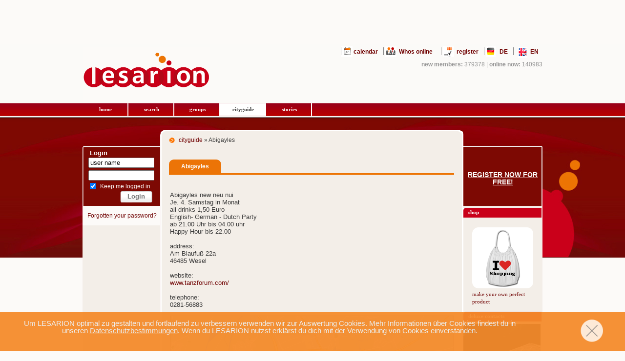

--- FILE ---
content_type: text/html; charset=utf-8
request_url: https://en.lesarion.com/cityguide/Abigayles/l_n_u?id=607
body_size: 7618
content:

 

<!DOCTYPE html PUBLIC "-//W3C//DTD XHTML 1.0 Transitional//EN" "http://www.w3.org/TR/xhtml1/DTD/xhtml1-transitional.dtd">
<html xmlns="http://www.w3.org/1999/xhtml" lang="en">
<head>
    
       
  <meta name="apple-itunes-app" content="app-id=43696287">
  
  <link rel="apple-touch-icon" href="/images/manifest/logo180.png">
  
  
    <script type="application/ld+json">
    {"@context":"http:\/\/schema.org","@type":"FoodEstablishment","name":"Abigayles","address":{"streetAddress":"Am Blaufu\u00df 22a","postalCode":"46485"},"geo":{"@type":"GeoCoordinates","longitude":"6.6266","latitude":"51.668919"},"telephone":"0281-56883","description":"Abigayles new neu nui \r\nJe. 4. Samstag in Monat \r\nall drinks 1,50 Euro \r\nEnglish- German - Dutch Party\r\nab 21.00 Uhr bis 04.00 uhr\r\nHappy Hour bis 22.00  ","legalName":"Abigayles","image":"https:\/\/de.lesarion.com\/images\/guide_nopic.png","review":[{"@type":"review","author":"bi_angel83","datePublished":"2003-03-15","description":"Die \"hochgelobte\" Abigayles-Party jeden 2.Freitag im Monat entpuppte sich als totaler Flop. Die sogenannte \"Party\" war so derma\u00dfen gutbesucht, dass pro Gast ungef\u00e4hr drei Kellner zur Verf\u00fcgung standen. Immerhin, die verbleibenden vier G\u00e4ste am\u00fcsierten sich pr\u00e4chtig; bei der Stimmung werden alle wiederkommen ;-) \r\nSchade um die sch\u00f6ne Location\r\nTipp von uns: Wenn ihr schon hingeht, bringt noch mindestens 10 Leute mit-dann habt ihr bestimmt Spa\u00df!","name":"Entt\u00e4uschung","reviewRating":{"@type":"rating","bestRating":"5","worstRating":"1","ratingValue":5}}],"aggregateRating":{"reviewCount":1,"ratingValue":5}}
  </script>
     
   <link id="global_css" rel="Stylesheet" type="text/css" href="/css/global.css.php?id=3" />
   <link id="custom_css" rel="Stylesheet" type="text/css" href="/css/custom.css" />
   <link id="social_css" rel="Stylesheet" type="text/css" href="/css/social.css.php">
   <link id="idenditaet_css" rel="Stylesheet" type="text/css" href="/css/idenditaet.css.php">
   
   <link id="fontawesome_css" href="/css/fontawesome-all.css" rel="stylesheet">
      <link id="width_css"  rel="Stylesheet" type="text/css" href="/css/width.css" />
   
   
                           
   
   <link rel="manifest" href="/manifest.json.php">
   
          <link rel="alternate" href="https://de.lesarion.com/cityguide/Abigayles/l_n_u?id=607" hreflang="x-default"/>
       <link rel="alternate" href="https://de.lesarion.com/cityguide/Abigayles/l_n_u?id=607" hreflang="de" />
       <link rel="alternate" href="https://en.lesarion.com/cityguide/Abigayles/l_n_u?id=607" hreflang="en" />
      
                      
                    


   <!--[if lte IE 6]>
       <link rel="stylesheet" type="text/css" href="/css/ie6hack.css" />
   <![endif]-->
   <!--[if IE 7]>
       <link rel="stylesheet" type="text/css" href="/css/ie7hack.css" />
   <![endif]-->
   <!--[if IE 8]>
       <link rel="stylesheet" type="text/css" href="/css/ie8hack.css" />
   <![endif]-->
   <!--[if gte IE 9]>
       <link rel="stylesheet" type="text/css" href="/css/ie9hack.css" />
   <![endif]-->
         <link id="blitzer_css" rel="stylesheet" type="text/css" href="/css/jqueryui.php" />
   
   
   <link rel="stylesheet" type="text/css" href="/css/stream.css.php" />
      <link id="dropdown_css" rel="stylesheet" type="text/css" href="/css/dropdown.css.php" />
   <link id="detect1360_css" rel="stylesheet" type="text/css" href="/css/detect1360.css.php" />
   <link id="progress_css" rel="stylesheet" type="text/css" href="/css/progress.css.php" />
     
       
                    <link id="custom_node_css" rel="stylesheet" type="text/css" href="/css/custom-code.css.php">
   
      
   	 	 <script id="jquery-js" type="text/javascript" src="/js/jquery.php"></script>
	 
	 <script  type="text/javascript" src="/js/jqueryui.php" async></script> 	 
	 
	 
	    <script type="text/javascript" src="/js/prototype.js?version=1"></script>
   

   
   <script type="text/javascript" src="/js/jquery.complexify.js.php"></script>
    
   
                 
                
                           <script type="text/javascript" src="/js/parseaddress.jquery.js"></script>
       <script type="text/javascript" src="/js/jquery.gmap-2.1.2.js"></script>  
      
   
   <script type="text/javascript" src="/js/global.js.php?id=4"></script>
   
 <!-- Google Tag Manager -->
     <script>
        </script>
   
    
    <script>
        </script>
    <!-- End Google Tag Manager -->
    

    

   <script type="text/javascript" src="/js/countdown.js.php"></script>
           
                    <script type="text/javascript" src="/js/content/584_header.js.php"></script>
            
               
   
         
                    <script type="text/javascript" src="/js/detect.js"></script>
      
      
   
   
   
   
         
   
         
       
      
            
            
    <script id="firebase-js" src="/js/firebase.php?id=1" async> </script>
        
         
       

   <script src="/js/webpush.js.php?id=3&ln_isloggedin=no"></script>     
   <meta name="revisit-after" content="30">  
   <meta http-equiv="content-type" content="text/html; charset=utf-8">
   <meta name="ROBOTS" CONTENT="NOARCHIVE">
         
            <meta name="description" content="Bars and Clubs for queer women - LESARION - Date, find friends or your great love · Free and secure · Chat &amp; App &amp; Forum"> 
       <meta name="Author" content="lesarion online">
   <meta name="Publisher" content="en.lesarion.com">
   <meta name="google-site-verification" content="bg618JdnNtCMh8e7PN3YUXxZx9hDSZhbVUDjvvE8-Yg" />
   <meta name="google-site-verification" content="zoG2QwI2AtZpicVgGI9mn8xGf8TXVwfW3iee0N15eq4" />
   
   
           <meta property="og:title" content="Abigayles - LESARION" />
      <meta property="og:type" content="website" />
   <meta property="og:url" content="https://en.lesarion.com/cityguide/Abigayles/l_n_u?id=607" />
   <meta property="og:image" content="https://de.lesarion.com/img5/logo-256.png" />
   
                  <title>Abigayles - Bar, Club &amp; Restaurant LESARION</title>
               
   <LINK REL="SHORTCUT ICON" HREF="/img5/favicon.ico">



<script language="javascript" type="text/javascript">


   
   if (typeof(actionglobal)=='undefined') {
       actionglobal='messages';
   }
   
   PE_LoginInformations = null;
   PE_getChatNotes = null;    
   
   
          chat_newrequests_modal = true;
          
   jQuery(document).ready(function(){
   
   
          
       if (PE_LoginInformations) PE_LoginInformations.stop();
       
          
       jQuery('#nav li').hover(
           function () {
               //show its submenu
               jQuery('ul', this).slideDown(100);
           },
           function () {
               //hide its submenu
               jQuery('ul', this).slideUp(100);
           }
       );
       
              
       
       if ( jQuery( "#ads-header" ).length ) {
            //postscribe('#ads-header','<script src=/images/banner.php?banner=1&lncountry=&lnstate=></scr'+'ipt>');
       }
       
        
       if ( jQuery( "#ads-login" ).length ) {
            postscribe('#ads-login','<script src=/images/banner.php?banner=2&lncountry=&lnstate=></scr'+'ipt>');
       }
        
       if ( jQuery( "#ads-bar1" ).length ) {
            postscribe('#ads-bar1','<script src=/images/banner.php?banner=5&lncountry=&lnstate=></scr'+'ipt>');
       }
       
       console.log('Screen Size: ' + jQuery(window).width());
       
        // auch /js/detect.js anpassen 
        if ((jQuery(window).width()>=1310) && (jQuery(window).width()<=1570)) {
             if ( jQuery( "#ads-left3" ).length ) {
                //postscribe('#ads-left3','<script src=/images/banner.php?banner=3&lncountry=&lnstate=></scr'+'ipt>');
             }
             if ( jQuery( "#ads-right3" ).length ) {
                //postscribe('#ads-right3','<script src=/images/banner.php?banner=4&lncountry=&lnstate=></scr'+'ipt>');
             }         
        } else if (jQuery(window).width()>1570) {
              if ( jQuery( "#ads-left3-big" ).length ) {
                //postscribe('#ads-left3-big','<script src=/images/banner.php?banner=7&lncountry=&lnstate=></scr'+'ipt>');
             }
             if ( jQuery( "#ads-right3-big" ).length ) {
                //postscribe('#ads-right3-big','<script src=/images/banner.php?banner=8&lncountry=&lnstate=></scr'+'ipt>');
             }   
        
        }
        
       
              
           
   });
   
  
</script>



</head>



<body id="mainbody">









 
<script language="javascript" type="text/javascript">


   var iOS = !!navigator.platform && /iPhone|iPod/.test(navigator.platform);

   if (iOS == true) {
        
        jQuery('#mainbody').css({ "background-position-y": "121px" });
   } 
   

</script>




    
    
   <div id="ads-left3-big" style="display: none;" class="adll3-big"><div id="300x600_HalfPage_left"></div></div>
<div id="ads-right3-big" style="display: none;" class="adll4-big"><div id="300x600_HalfPage_right"></div></div>


     
        <div class="cadre_alert_cookies" id="cadre_alert_cookies" style="opacity:0.95;text-align:center;position:fixed;z-index:10000;left: 0;right: 0;bottom: 0; margin:0px;">
          <div class="cadre_inner_alert_cookies" style="display: inline-block;width: 100%;margin:auto;max-width:100%;background-color: #f58c2c;">
            <div class="cadre_inner_texte_alert_cookies" style="display: inline-block;padding:0px;color: #eeeeee">
                
              <div class="row-cookies" id="row-cookies" onclick="cookiebanner();" style="cursor: pointer; background-image: url('/img5/ios_close_white.png');height: 55px;background-size: contain;background-repeat: no-repeat;float: right; width: 55px; margin: 10px; margin-right: 40px;">
                    
              </div>
            
              <div class="cadre_texte pull-left"  style="font-size: 15px; width: 80%;height: 50px;margin: 15px; margin-left: 40px;">
                  Um LESARION optimal zu gestalten und fortlaufend zu verbessern verwenden wir zur Auswertung Cookies. Mehr Informationen über Cookies findest du in unseren <a style="color: #ebebeb;text-decoration: underline !important;" target="_blank" href="/account/datenschutz.php">Datenschutzbestimmungen</a>. Wenn du LESARION nutzst erklärst du dich mit der Verwendung von Cookies einverstanden.</div>
              </div>
            </div>
          </div>
        </div>
    











<div align="center" style="height:90px; position:relative;">
    
                         <div id="970x90_SuperLeaderboard_top"></div>
        
        



</div>

                

   <div id="pageholder">
           <div id="sitehead">
           <div id="logo" alt="LESARION - Lesbian app - Community &amp; Dating">
               <a href="/" title="LESARION - Lesbian app - Community &amp; Dating"></a>
           </div>
           <div id="quicklinx">
               <div id="toplink">
                                             <span>
                        <img src="/img5/graysep.gif" title="lesben kalender" alt="lesben kalender"/><a class="calendar" href="/calendar/" target="_blank" title="Kalender">calendar</a>
                </span>
                <span>
                        <img src="/img5/graysep_lesben.gif" title="lesben app" alt="lesben app"/>&nbsp;<a class="online" href="/account/whoisonline.php" title="Who&#039;s online">Whos online</a>
                </span>
                                                      <span>
                           &nbsp; <img src="/img5/graysep_lesbisch.gif"  title="lesbisch forum" alt="lesbisch forum"/>&nbsp;<a class="register" href="/account/eintragen_ver4.php" title="register - LESARION - Lesbian app - Community &amp; Dating">register</a>
                           </span>
                                                      
                                                                                                                                          <span>
                           <img src="/img5/graysep_lesben_dating.gif" title="lesben dating" alt="lesben dating"/>&nbsp;<a class="de" href="https://de.lesarion.com/?set_language=de" title="German">DE</a>
                           </span>
                           <span> <img src="/img5/graysep.gif" title="community lesbisch" alt="community lesbisch">&nbsp;
                           </span>
                         
                          <span>
                           <ul id="nav">
                   <li>
                   
                   
                                   <a class="en" href="https://en.lesarion.com/?set_language=en" title="English">EN</a>
                                   
                                                                      
                                   <ul style="display: none;">  
                           <li><a id="usa" href="http://en-us.lesarion.com">United States</a></li>  
                           <li><a id="uk" href="http://en-gb.lesarion.com" >United Kingdom</a></li>  
                           <li><a id="aus" href="http://en-au.lesarion.com" >Australia</a></li>  
                           <li><a id="other" href="https://en.lesarion.com" >Other Countries</a></li>  
                       </ul>
                       
                                              
                       <div class="clear"></div>
                                 </li>
                           </ul>
                           </span>
                           
   
                                                      <br />
                                                                          <div id="online_web" style="display: none;">24598</div><div id="online_mobile" style="display: none;">116385</div><div id="online_all" style="display: none;">140983</div><b style="color:#949494;">new members:</b> 379378<span>&nbsp;|&nbsp;</span><b id="stats_online" style="color:#949494;">online now:</b> 140983<br>
                 
                                <div id="dialog_online" title="Info" style="display: none;">
                   <p>Web: <tag id="stats_web">a</tag><br>
                   Mobile: <tag id="stats_mobile">b</tag></p>
                   <div align="right">mehr Infos in den FAQ</div>
                </div>
                 
                 
                                  
                 
                 
                   <div id="ads-header2"  class="adll1222" style="height: 60px; width: 950px;">
                       <div id='fullbannertop-new' style="float: right;">
                           <div id="468x60_FullBanner"></div> 
                                                  </div>

                       
           
           
                                                
                 </div>                </div>
              </div>
           <div class="clear">
           </div>
           <ul id="sitemenu">
         
               <li><a href="/" title="Home - LESARION - Lesbian app - Community &amp; Dating">home</a></li>
         
               <li><a href="/search/" title="dating search">search</a></li>
               <li><a href="/groups/index_ver3.php" title="lesbian groups">groups</a></li>
               
               <li><a  class="selected" href="/cityguide/" title="Cityguide">cityguide</a></li>

                              <li><a href="/stories/?action2=5" title="lesbian stories">stories</a></li>
                          </ul>
           <div class="clear">
           </div>
       </div>
       <!-- Site head ends  ::: ok ::: -->
       
               
                  
       <div id="container">
           <table id="main" cellpadding="0" cellspacing="0">
               <tr>
                   <td id="left">
                        

	  <form name="form1" id="login-form-l" action="https://en.lesarion.com/account/login.php" method="post" style="display:inline">

	       
	

<div class="top">
                        </div>
                        <div class="continue">
                            <p class="no-disc">
                                <!-- -->
                            </p>
                            <p class="login-label" style="line-height: 100% !important">
                                Login</p>
                            <div class="center">
                                <input type="text" id="auth_login" name="auth_login" value="user name" class="w80 visitor" /><br />
                                <input type="password" id="auth_pass" name="auth_pass" value="" class="w80 visitor" /><br />
                            </div>
                            <p class="login-label" style="line-height: 10% !important; font-weight: normal; font-size: 12px !important;">
				<input type="checkbox" value="1" name="remember" style="margin: 0px" checked="checked">
				<span style="margin-left:5px; position:relative; bottom: 2px !important ">Keep me logged in</span>
			    </p>
                            <div class="align-right w90">
                                <input type="submit" id="btnLogin" value="Login" class="smallbutton" />
                            </div>
                            <div class="spacer" style="height:1px">
                                <!-- -->
                            </div>
                            <div id="minitab">
                                <a class="single" href="/account/error.php" title="Passwort vergessen?">Forgotten your password?</a>
                            </div>
                          

                        </div>
 
  </form>
 <br>
 
       <div id="120x600_Skyscraper"></div>  
</div>

                   </td>
       
                   
                   <td id="middle">
   
<div class="top"></div>
<div class="continue" id="jheight">

                            
                <h2>    
            
      
      
      
                                                  
       
      	  
      	 
       
                  
                                                                                                                                    
      
            
                                                                                                                        
            
                                                                                          
                        

                                                                                                                                                                             

                  
                                                                                                                                                                                                      
            
            
         
	      	 
	 		<a href="/cityguide" title="cityguide">cityguide</a> »
	 				
             
      
      
      
                                                            
                                                                                                                                    
      
            
                               
      	  
                                                                                                
            
                                                                                          
                        

                                                                                                                                                                             

                  
                                                                                                                                                                                                      
            
            
        		Abigayles
       		
         
        </h2>
       <div class="spacer">
            <!-- -->
       </div>
   	
<div id="pagetitle">
<div></div>
 <h1><span class="current">Abigayles</span></h1>
 </div>
 <div class="liner"></div>
 <div class="spacer"></div>




<div class="mixing">
    
    
    


    <br>
    Abigayles new neu nui <br>
Je. 4. Samstag in Monat <br>
all drinks 1,50 Euro <br>
English- German - Dutch Party<br>
ab 21.00 Uhr bis 04.00 uhr<br>
Happy Hour bis 22.00<br>
<br>
address:<br>
Am Blaufuß 22a<br>
46485 Wesel<br><br>
	website:<br>
	<a href="https://www.tanzforum.com/" alt="Abigayles" target="_blank">www.tanzforum.com/</a><br><br>
	telephone:<br>
	0281-56883<br><br>

        

    
    <div id="eventdetail_googlemap" class="clearboth" style="width: 580px; height: 310px; border: 1px solid #777; overflow: hidden; background-image:url('/img5/google_preview3.png')"></div>
    
        <a style="cursor: pointer;" onClick="openPopupWindow('/account/datenschutz2.php','dialing_2',620,560);">Datenschutzerklärung</a> akzeptieren und Karte anzeigen: <a href="?cookie_manual=1&id=607">akzeptieren und Karte laden</a>
        
    
        
    <div style="padding-top:10px;padding-bottom:10px;float:right">Is the entry out of date?    <a class="forum-button1a" href="?action=change&id=607">suggest change</a>
    </div>
    

        <br><br>
     <div style="width:300px">    <div class="clear"></div>
        <div class="shariff" data-backend-url="/social/index.php?url=" data-services="[&quot;instagram&quot;,&quot;facebook&quot;,&quot;twitter&quot;]" ></div>
    <script src="/js/social.complete.js.php"></script></div><br>






          
    
        <div style="max-height:400px; min-height:60px; width:580px; margin:0 auto;" id="580x400_NetBoard"></div>

 

<div class="clear"><!-- --></div>
<table  align="center" width="580" border="0">
              <tr>
                <td>
                  <br>
                  <form method="post" action="/kommentar/schreiben_ver3.php">
                    <table width="580" align="center" border="0" cellspacing="0" cellpadding="0">
                      <tr valign="bottom">
                        <td width="439">
                          <p>
			    <input type="hidden" name="rubrik" value="1">
                            <input type="hidden" name="subid" value="607">
                            
                                                                                             <h4 class="hightlite-orange" style="color:#ffffff">comments</h4>
                                
                                 <div class="clear"><!-- --></div>
                                                                                        
                            </p>

                        </td>
                        </tr>
                        <tr>
                        <td align="right">
                        
     
     
                          <input class="forum-button1" type="submit" value="write a comment" alt="">
                        </td>
                      </tr>
                    </table>
                  </form>
                 <br>


    
 
   
    
             
		 
	
	     
	<a name="2603"></a>
	      <table width="575"  align="center" class="table_row" cellspacing="0" cellpadding="5">
	          <tr> 
	
	
	
	          <td width="100%">
	              
	              <div class="rating-box">
      
        <span id="star-2603-5" class="rating-star full-star"></span>
      <span id="star-2603-4" class="rating-star full-star"></span>
      <span id="star-2603-3" class="rating-star full-star"></span>
      <span id="star-2603-2" class="rating-star full-star"></span>
      <span id="star-2603-1" class="rating-star full-star"></span>
  
  
  <div style="width: 10px; height:20px; float: left;"></div>
  
</div>	

                <div style="padding-top:2px"><b>Enttäuschung</b></div>
                </td>
            </tr>
	        
	          <tr>
	          
	          <td colspan="2">Die &quot;hochgelobte&quot; Abigayles-Party jeden 2.Freitag im Monat entpuppte sich als totaler Flop. Die sogenannte &quot;Party&quot; war so dermaßen gutbesucht, dass pro Gast ungefähr drei Kellner zur Verfügung standen. Immerhin, die verbleibenden vier Gäste amüsierten sich prächtig; bei der Stimmung werden alle wiederkommen ;-) <br>
Schade um die schöne Location<br>
Tipp von uns: Wenn ihr schon hingeht, bringt noch mindestens 10 Leute mit-dann habt ihr bestimmt Spaß!
	          </td>
	          </tr>
	          <tr>
	          <td colspan="2"> 
	
	            <div align="right"><span class="smally">  
	            	            <a href="/contacts/details.php?uid=18936">bi_angel83</a> - 15.03.2003 00:56</span></div>
	          </td></tr>
	      </table>
	
	    </td>
</tr>
</table>
</div>
</td>
                    <td id="right">
                        <div class="top">
                        </div>
                        <div class="continue">
                                                                                
                            <p class="heading-text center">
                                <a href="/account/eintragen_ver4.php" style="text-decoration: underline !important;">Register now for free!</a>
                            </p>
                            
                                                        <div class="spacer">
                                <!-- -->
                            </div>
                            <div id="wizards">
                			    
			    				    	  <div class="dynamic">
                                    <h2>
                                        <a href="/shirtdesigner/?language=en" target="_blank">shop</a></h2>
<div><a style="text-indent: 0px !important;" href="/shirtdesigner/?language=en" target="_blank"><img alt="Product" src="/shirtdesigner/images/19.png" /></a>
</div>
                                    <br />
                                    <div class="textual"><p>
<a style="text-indent: 0px !important;" title="Wunschshirt" href="/shirtdesigner/?language=en" target="_blank" class="underline">make your own perfect  product</a>
</p>
</div>
                                </div>
                               
                              			  
			    			    			    
                			    
                          
                            
                                                                                                			    
			    								<div class="dynamic" style="background-color:#ffffff;">
                                    <h2>
                                        <a href="/contacts/deluxe.php">deluxe contacts</a></h2>
<div style="height: 5px !important; margin: 0px !important;"></div>
<a style="text-indent: 0px !important; height: 5px !important; margin: 0px !important;" href="/contacts/details.php?uid=727150"><img alt="Deluxe contats" src="/images/imguser-neu.php?id=dd241292e842284c984a02645b4725fb&typ=dv3" /></a>
<div style="height: 5px !important; margin: 0px !important;"></div>

    <div style="width: 158px; background-color: #ffffff; font-size:13px !important; line-height: 1.5;margin: 0px auto auto">
                                       <a style="text-indent: 0px !important; font-size: 13px" class="underline" href="/contacts/details.php?uid=727150" title="Manuela3101">Manuela3101 (63)</a><br>
                                        <span style="font-size: 13px">aus Schwarzwald</span><br>
                                         <a class="underline" style="text-indent: 0px !important; font-size: 13px"
                                            href="/deluxe/" title="activate">activate</a>
    </div> 
    <div style="height: 5px !important; margin: 0px !important;"></div>      
    <a style="text-indent: 0px !important;" href="/account/eintragen_ver4.php">
        	<img alt="deluxe" src="/img5/deluxe_en.png"/>
         </a>
<div style="height: 3px !important; margin: 0px !important;"></div>                      


<!-- day: 7 -- 10 -->
</div>			    			    
			    
			    <br><br>
			    
			     
			                                    

               
				
                                
                            </div>
                        </div>
                    </td>
                </tr>
            </table>
            <div class="clear">
            </div>
        </div>
          <div id="extraline">
            <p>
              <marquee scrollamount="2" scrolldelay="1">  
                              >>> <a target="_blank" href="/account/order/main.php?typ=4&action=step1">Get a ticker message for just 5,95€ for 3 days</a> <<<


</marquee>
            </p>
        </div>
            <div class="clear">
            <!-- -->
        </div>

        <div id="footer">
         <span>
                         <a href="/kontakt/mail.php" >support</a> | 
                         
            <a href="/kontakt/" >team</a> | <a href="/kontakt/impressum.php" >about us</a> 
        | <a href="/account/datenschutz.php" >privacy</a> 
        | <a href="/account/agb.php" >terms and conditions</a> 
        | <a href="/hilfe/" > FAQs</a>  
       | <a href="/kontakt/werben.php" >advertise</a> | <a href="/kontakt/banner.php" >banner</a> 
        | <a href="/links/" >links</a>
        </span>
        </div>
                                            <div align="center" style="position:relative; right: 13px; ">
                    <div style="margin: 0 auto !important; top:30px; text-align:right; position: relative; height: 40px;"><p></p></div>
                                                            
                    <div id="970x250_Billboard_bottom"></div>
                </div>
                                        
            <div style="margin: 0 auto !important; top:30px; text-align:right; position: relative; height: 90px;"><p></p></div>
                </div>
        
    </div>


        
    

    <div class="dialoghelper" style="display:none">
	<div id="dialog" title="Lesarion Chat" style="display:none"></div>
</div>



</div>



     
        
     
<div style="display:none" id="premium_info" title="Premiumvorteile"></div>
<div style="display:none" id="premium_info_button">close</div>
			   


  <script type="text/javascript" src="/js/postscribe.min.js"></script>
   
</body>

</html>

--- FILE ---
content_type: text/css;charset=utf-8
request_url: https://en.lesarion.com/css/dropdown.css.php
body_size: 431
content:
#nav {
    list-style: none outside none;
    margin: 0;
    padding: 0;
}
#nav li {
    display: block;
    position: relative;
    z-index: 500;
}
#nav li a {
    color: #6F0000;
    display: block;
    font-weight: 700;
    height: 20px;
    padding-top: 7px;
    text-align: left;
    text-decoration: none;
}
#nav a.selected {
    color: #6F0000;
}
#nav ul {
    display: none;
    float: left;
    list-style: none outside none;
    margin: 0;
    padding: 0;
    position: absolute;
    right: 0;
    top: 25px;
    width: 160px;
}
* + html #nav ul {
    right: 10px;
    top: 25px;
    width: 160px;
}
#nav ul li {
    margin: 0;
    padding: 0;
    width: 160px;
}
#nav ul a {
    border-color: #B70002;
    border-style: solid;
    border-width: 1px;
    float: right;
    padding-left: 35px;
    width: 125px;
}
#nav ul a:hover {
    background-color: #F5EFE7;
    text-decoration: none !important;
}
#usa {
    background: url("/img5/en-us2.gif") no-repeat scroll 5px center #FFFFFF;
}
#uk {
    background: url("/img5/en-gb2.gif") no-repeat scroll 5px center #FFFFFF;
}
#aus {
    background: url("/img5/en-au2.gif") no-repeat scroll 5px center #FFFFFF;
}
#other {
    background: url("/img5/en-gb2.gif") no-repeat scroll 5px center #FFFFFF;
}
#xx {
    float: right;
}


--- FILE ---
content_type: text/javascript
request_url: https://en.lesarion.com/js/parseaddress.jquery.js
body_size: 913
content:
   
jQuery.fn.parseaddress = function(respondwith){  
 
    // this refers to the object that we attached the parseaddress() function to
    var address = this.val();  
    
    // create new google geocoding object
    var geocoder;
    geocoder = new GClientGeocoder();
    
    // call google's getLocations() function - it accepts two params:
    // 1st, an address to geocode, 2nd, a function to send the response to asynchronously 
    geocoder.getLocations(address, function(response) {
      
      // create an array to house the cleaned address data
      var cleanaddress = new Array();

      // create a variable to house the response code
      var responsecode = response.Status.code;
      
      //console.log(response);

      // create a nice new array of address data
      cleanaddress['country'] = check_for_country(response);
      cleanaddress['state'] = check_for_state(response);
      cleanaddress['city'] = check_for_city(response);
      cleanaddress['street'] = check_for_street(response);
      cleanaddress['zip'] = check_for_zip(response);
      cleanaddress['lat'] = get_lat_lon(response,'lat');
      cleanaddress['lon'] = get_lat_lon(response,'lon');

      // call function to deliver back to document
      respondwith(cleanaddress);

    });

};

// some functions here to check the various key / value pairs in
// the multi-dimensional hash google returns with address data

function check_for_placemark(response) {
   if(typeof(response.Placemark) == "object") {
     return true;
   } else {
     return false;
   }
}

function check_for_country(response) {
   if(check_for_placemark(response) && response.Placemark[0].AddressDetails.Country.CountryName) {
     return response.Placemark[0].AddressDetails.Country.CountryName;
   } else {
     return false;
   }
}

function check_for_state(response) {
   if(check_for_placemark(response) && response.Placemark[0].AddressDetails.Country.AdministrativeArea != null) {
     return response.Placemark[0].AddressDetails.Country.AdministrativeArea.AdministrativeAreaName;
   } else {
     return false;
   }
}

function check_for_city(response) { 
   if(check_for_placemark(response) && typeof(response.Placemark[0].AddressDetails.Country.AdministrativeArea.Locality) == "object") {
      if(response.Placemark[0].AddressDetails.Country.AdministrativeArea.Locality.LocalityName) {
         return response.Placemark[0].AddressDetails.Country.AdministrativeArea.Locality.LocalityName;
      } else {
         return false;
      }
   } 
}

function check_for_street(response) {
   if(check_for_city(response) && typeof(response.Placemark[0].AddressDetails.Country.AdministrativeArea.Locality.Thoroughfare) == "object") {
     if(response.Placemark[0].AddressDetails.Country.AdministrativeArea.Locality.Thoroughfare.ThoroughfareName) {
        return response.Placemark[0].AddressDetails.Country.AdministrativeArea.Locality.Thoroughfare.ThoroughfareName;
     } else {
        return false;
     }      
  }
}

function check_for_zip(response) {
   if(check_for_city(response) && typeof(response.Placemark[0].AddressDetails.Country.AdministrativeArea.Locality.PostalCode) == "object") {
     if(response.Placemark[0].AddressDetails.Country.AdministrativeArea.Locality.PostalCode.PostalCodeNumber) {
        return response.Placemark[0].AddressDetails.Country.AdministrativeArea.Locality.PostalCode.PostalCodeNumber;
     } else {
        return false;
     }      
  }
}

function get_lat_lon(response,coord) {
   if(check_for_placemark(response)) {
     var points = new Array();
     points['lat'] = response.Placemark[0].Point.coordinates[1]
     points['lon'] = response.Placemark[0].Point.coordinates[0]
  
    if(coord == 'lat') {
      return points['lat'];
    } else if(coord == 'lon') {
      return points['lon'];
    } else {
      return points;
    }
  
  } else {
    return false;
  }
}


--- FILE ---
content_type: text/javascript;charset=utf-8
request_url: https://en.lesarion.com/js/webpush.js.php?id=3&ln_isloggedin=no
body_size: 1975
content:

// private
function isTokenSentToServer() {
    return window.sessionStorage.getItem('sentToServer') == 1;
}

// private
function setTokenSentToServer(sent) {
    // variable wird auch in logout.php auf 0 gesetzt.
    window.sessionStorage.setItem('sentToServer', sent ? 1 : 0);
    console.log('setTokenSentToServer.' + sent);
}

// privat
function firebase_js_loaded() {
    var firebase_js_loaded = jQuery('script').filter(function () {
        return (jQuery(this).attr('src') == '/js/firebase.php?id=1');
    }).length;
    return firebase_js_loaded;
}

// private
function sendTokenToServer(currentToken,submodel,callback) {
    if (!isTokenSentToServer()) {
        console.log('Sending token to server...' + currentToken);
        // TODO(developer): Send the current token to your server.
        
        var form_data = new FormData(); 
        form_data.append('PHPSESSID', '0cb0a004c515e84f6235489e9b9530be');
        form_data.append('token', currentToken);
        form_data.append('submodel', submodel);
         
        jQuery.ajax({
            url: '/account/webpushid.php', // point to server-side PHP script 
            dataType: 'text',  // what to expect back from the PHP script, if anything
            cache: false,
            contentType: false,
            processData: false,
            data: form_data,                         
            type: 'post',
            success: function(php_script_response){
                
                var obj 		= jQuery.parseJSON(php_script_response);
                var status	    = obj.status;
                
                if (status==1) {
                    setTokenSentToServer(true);
                    console.log("Token saved");
                    callback(true);
                } else {
                    setTokenSentToServer(false);
                    window.sessionStorage.setItem('requestPush', 0);
                    console.log("Token not saved");
                    callback(false);
                }
        
            },onFailure:  function(Error) {
                setTokenSentToServer(false);
                window.sessionStorage.setItem('requestPush', 0);
                console.log("Token not saved");
                callback(false);
            }
        });

    } else {
      callback(false);
      console.log('Token already sent to server so won\'t send it again ' + 'unless it changes');
    }
}

// privat
async function firebase_createWorker_and_addToken() {

    if ('serviceWorker' in navigator) {

        var info2 = ServiceWorker.active 
        console.log('ServiceWorker1 info2: ', info2);
        
        sw = navigator.serviceWorker.controller;
        console.log('ServiceWorker1 info3: ', sw);
        
        messaging = firebase.messaging();
    
        swRegistration = await navigator.serviceWorker.register('/firebase-messaging-sw.js.php');

        if (swRegistration.active) {
        
            token = await messaging.getToken({
                serviceWorkerRegistration: swRegistration,
                vapidKey: "",
            });
        
            swRegistration.update(); // make sure service worker is up to date.
            
            if (window.sessionStorage.getItem('sentToServer')!=1) {
                console.log('send Token.',token);
                sendTokenToServer(token,'firebase',function(returnvalue) { 
                    if (returnvalue === false) {
                        if (window.sessionStorage.getItem('requestPushLogin')==1) {
                            console.log('trying to get token and add it.',token);
                            firebase_getToken_and_addToken();
                            window.sessionStorage.setItem('requestPushLogin', 0);
                        }  
                    }
                
                });
            }
                
            // handled in firebase-messaging-sw.js.php
            // messaging.onMessage((payload) => {
            //    console.log('Message received ', payload);
            // });

        }
        
    }  else {
        console.log("This browser does not support system notifications with FCM"); 
    }
}

// privat 
function firebase_getToken_and_addToken() {

    firebase_js_loaded_var = firebase_js_loaded();
    
    if (Notification.permission === "granted") {
    
        if (firebase_js_loaded_var>0) {
            messaging.getToken()
              .then(function(currentToken) {
                if (currentToken) {
                  sendTokenToServer(currentToken,'firebase',function(returnvalue) {});
                  //updateUIForPushEnabled(currentToken);
                } else {
                  console.log('No Instance ID token available. Request permission to generate one.');
                  setTokenSentToServer(false);
                }
              })
              .catch(function(err) {
                console.log('An error occurred while retrieving token. ', err);
                setTokenSentToServer(false);
              });
        } else {
            console.log('firebase_js not loaded');
        }
    } else {
          Notification.requestPermission().then((permission) => {
            if (permission === 'granted') {
              console.log('Notification permission granted.');
            }
        });
    }
}

jQuery( document ).ready(function() {
    jQuery('.pushNotificationLesarion').on('click', function() {
        // elements/contacts_input.tpl
        // elements/loginthtml.tpl
        pushNotification_load()
    })
});


jQuery( "#firebase-js" ).on("load", function() {
    if ('safari' in window && 'pushNotification' in window.safari) {  
    
    } else {
    
        const firebaseConfig = {
            apiKey: "AIzaSyAg2EmAoxln8MZ6K-BJdsaeqbfiJHGzEqE",
            authDomain: "lesarion-cefa7.firebaseapp.com",
            databaseURL: "https://lesarion-cefa7.firebaseio.com",
            projectId: "lesarion-cefa7",
            storageBucket: "lesarion-cefa7.appspot.com",
            messagingSenderId: "672881077947",
            appId: "1:672881077947:web:e293c80e7b202a9531039e"
        };
        
        firebase.initializeApp(firebaseConfig);
        firebase_createWorker_and_addToken();
    }
});

 




function pushNotification_load() {
     
}
